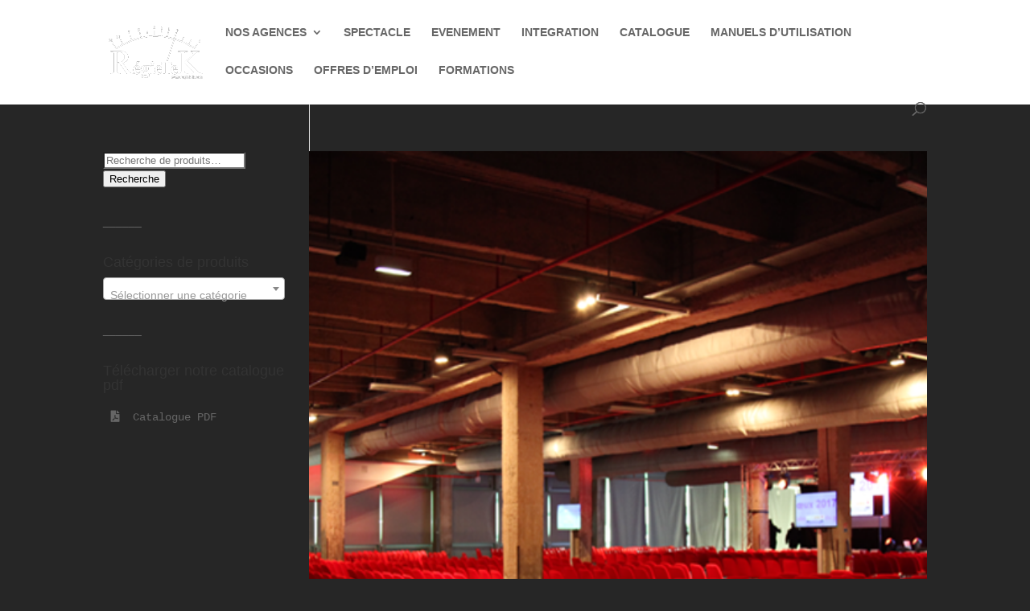

--- FILE ---
content_type: text/css
request_url: https://www.regietek.com/wp-content/et-cache/global/et-divi-customizer-global.min.css?ver=1764943473
body_size: -67
content:
#top-header{display:none}